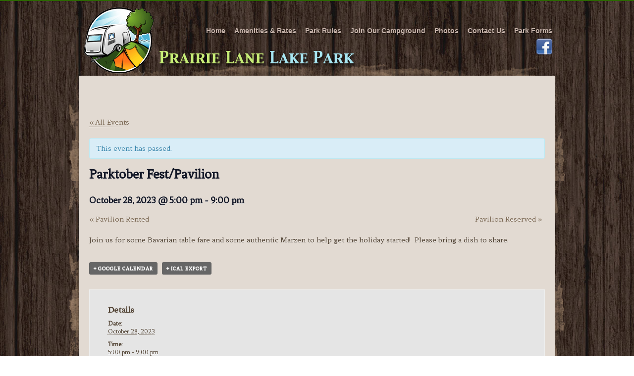

--- FILE ---
content_type: text/html; charset=UTF-8
request_url: https://prairielanelakepark.com/event/parktober-fest-pavilion/
body_size: 8027
content:
<!DOCTYPE html>
<!--[if IE 6]>
<html id="ie6" lang="en-US">
<![endif]-->
<!--[if IE 7]>
<html id="ie7" lang="en-US">
<![endif]-->
<!--[if IE 8]>
<html id="ie8" lang="en-US">
<![endif]-->
<!--[if !(IE 6) | !(IE 7) | !(IE 8)  ]><!-->
<html lang="en-US">
<!--<![endif]-->
<head>
<!-- Meta Tags -->
<meta http-equiv="Content-Type" content="text/html; charset=UTF-8" />
<meta name="viewport" content="width=device-width, initial-scale=1.0, maximum-scale=1.0, user-scalable=no" />
<title>Parktober Fest/Pavilion -</title>

<link rel="pingback" href="http://prairielanelakepark.com/xmlrpc.php" />
<link rel="stylesheet" type="text/css" media="all" href="http://prairielanelakepark.com/wp-content/themes/organicweb/js/jquery-ui-1.8.20.custom.css" />
<link rel="stylesheet" type="text/css" media="all" href="http://prairielanelakepark.com/wp-content/themes/organicweb/colorbox.css" />
<link rel="stylesheet" type="text/css" media="all" href="http://prairielanelakepark.com/wp-content/themes/organicweb/js/flexslider.css" />
<link href='http://fonts.googleapis.com/css?family=Fenix' rel='stylesheet' type='text/css'>
<link rel="stylesheet" type="text/css" media="all" href="http://prairielanelakepark.com/wp-content/themes/organicweb/style.css" />
<link href='http://fonts.googleapis.com/css?family=Condiment|Chicle|Questrial|Marko+One|Dynalight|Berkshire+Swash|Shadows+Into+Light|Boogaloo|Ruge+Boogie|Fredericka+the+Great|Alex+Brush|Mr+Dafoe|Waiting+for+the+Sunrise|Allura|Amatic+SC|Engagement|Aguafina+Script|Qwigley|Mrs+Sheppards|Merienda+One|Cookie|Monoton|Cedarville+Cursive|Loved+by+the+King|Calligraffitti|Pompiere|Give+You+Glory|Miss+Fajardose|Rancho|Lobster|Pinyon+Script|Indie+Flower|Zeyada|Cabin+Sketch|Tienne|Trade+Winds|Bad+Script|Sonsie+One' rel='stylesheet' type='text/css'>
<link rel="shortcut icon" type="image/x-icon" href="http://prairielanelakepark.com/wp-content/uploads/favicon.gif"><link rel="stylesheet" type="text/css" media="all" href="http://prairielanelakepark.com/wp-content/themes/organicweb/styles/wood2.css" />

<!--[if lt IE 9]>
<script src="http://prairielanelakepark.com/wp-content/themes/organicweb/js/html5.js" type="text/javascript"></script>
<![endif]-->
<meta name='robots' content='index, follow, max-video-preview:-1, max-snippet:-1, max-image-preview:large' />

	<!-- This site is optimized with the Yoast SEO plugin v16.0.2 - https://yoast.com/wordpress/plugins/seo/ -->
	<link rel="canonical" href="http://prairielanelakepark.com/event/parktober-fest-pavilion/" />
	<meta property="og:locale" content="en_US" />
	<meta property="og:type" content="article" />
	<meta property="og:title" content="Parktober Fest/Pavilion -" />
	<meta property="og:description" content="Join us for some Bavarian table fare and some authentic Marzen to help get the holiday started!  Please bring a dish to share." />
	<meta property="og:url" content="http://prairielanelakepark.com/event/parktober-fest-pavilion/" />
	<script type="application/ld+json" class="yoast-schema-graph">{"@context":"https://schema.org","@graph":[{"@type":"WebSite","@id":"http://prairielanelakepark.com/#website","url":"http://prairielanelakepark.com/","name":"","description":"","potentialAction":[{"@type":"SearchAction","target":"http://prairielanelakepark.com/?s={search_term_string}","query-input":"required name=search_term_string"}],"inLanguage":"en-US"},{"@type":"WebPage","@id":"http://prairielanelakepark.com/event/parktober-fest-pavilion/#webpage","url":"http://prairielanelakepark.com/event/parktober-fest-pavilion/","name":"Parktober Fest/Pavilion -","isPartOf":{"@id":"http://prairielanelakepark.com/#website"},"datePublished":"2023-03-09T16:03:31+00:00","dateModified":"2023-03-09T16:03:31+00:00","breadcrumb":{"@id":"http://prairielanelakepark.com/event/parktober-fest-pavilion/#breadcrumb"},"inLanguage":"en-US","potentialAction":[{"@type":"ReadAction","target":["http://prairielanelakepark.com/event/parktober-fest-pavilion/"]}]},{"@type":"BreadcrumbList","@id":"http://prairielanelakepark.com/event/parktober-fest-pavilion/#breadcrumb","itemListElement":[{"@type":"ListItem","position":1,"item":{"@type":"WebPage","@id":"http://prairielanelakepark.com/events/","url":"http://prairielanelakepark.com/events/","name":"Events"}},{"@type":"ListItem","position":2,"item":{"@type":"WebPage","@id":"http://prairielanelakepark.com/event/parktober-fest-pavilion/","url":"http://prairielanelakepark.com/event/parktober-fest-pavilion/","name":"Parktober Fest/Pavilion"}}]},{"@type":"Event","name":"Parktober Fest/Pavilion","description":"Join us for some Bavarian table fare and some authentic Marzen to help get the holiday started!\u00a0 Please bring a dish to share.","url":"http://prairielanelakepark.com/event/parktober-fest-pavilion/","startDate":"2023-10-28T17:00:00-04:00","endDate":"2023-10-28T21:00:00-04:00","@id":"http://prairielanelakepark.com/event/parktober-fest-pavilion/#event","mainEntityOfPage":{"@id":"http://prairielanelakepark.com/event/parktober-fest-pavilion/#webpage"}}]}</script>
	<!-- / Yoast SEO plugin. -->


<link rel="alternate" type="application/rss+xml" title=" &raquo; Feed" href="http://prairielanelakepark.com/feed/" />
<link rel="alternate" type="application/rss+xml" title=" &raquo; Comments Feed" href="http://prairielanelakepark.com/comments/feed/" />
<link rel="alternate" type="text/calendar" title=" &raquo; iCal Feed" href="http://prairielanelakepark.com/events/?ical=1" />
<link rel="alternate" type="application/rss+xml" title=" &raquo; Parktober Fest/Pavilion Comments Feed" href="http://prairielanelakepark.com/event/parktober-fest-pavilion/feed/" />
<script type="text/javascript">
window._wpemojiSettings = {"baseUrl":"https:\/\/s.w.org\/images\/core\/emoji\/14.0.0\/72x72\/","ext":".png","svgUrl":"https:\/\/s.w.org\/images\/core\/emoji\/14.0.0\/svg\/","svgExt":".svg","source":{"concatemoji":"http:\/\/prairielanelakepark.com\/wp-includes\/js\/wp-emoji-release.min.js?ver=6.2.8"}};
/*! This file is auto-generated */
!function(e,a,t){var n,r,o,i=a.createElement("canvas"),p=i.getContext&&i.getContext("2d");function s(e,t){p.clearRect(0,0,i.width,i.height),p.fillText(e,0,0);e=i.toDataURL();return p.clearRect(0,0,i.width,i.height),p.fillText(t,0,0),e===i.toDataURL()}function c(e){var t=a.createElement("script");t.src=e,t.defer=t.type="text/javascript",a.getElementsByTagName("head")[0].appendChild(t)}for(o=Array("flag","emoji"),t.supports={everything:!0,everythingExceptFlag:!0},r=0;r<o.length;r++)t.supports[o[r]]=function(e){if(p&&p.fillText)switch(p.textBaseline="top",p.font="600 32px Arial",e){case"flag":return s("\ud83c\udff3\ufe0f\u200d\u26a7\ufe0f","\ud83c\udff3\ufe0f\u200b\u26a7\ufe0f")?!1:!s("\ud83c\uddfa\ud83c\uddf3","\ud83c\uddfa\u200b\ud83c\uddf3")&&!s("\ud83c\udff4\udb40\udc67\udb40\udc62\udb40\udc65\udb40\udc6e\udb40\udc67\udb40\udc7f","\ud83c\udff4\u200b\udb40\udc67\u200b\udb40\udc62\u200b\udb40\udc65\u200b\udb40\udc6e\u200b\udb40\udc67\u200b\udb40\udc7f");case"emoji":return!s("\ud83e\udef1\ud83c\udffb\u200d\ud83e\udef2\ud83c\udfff","\ud83e\udef1\ud83c\udffb\u200b\ud83e\udef2\ud83c\udfff")}return!1}(o[r]),t.supports.everything=t.supports.everything&&t.supports[o[r]],"flag"!==o[r]&&(t.supports.everythingExceptFlag=t.supports.everythingExceptFlag&&t.supports[o[r]]);t.supports.everythingExceptFlag=t.supports.everythingExceptFlag&&!t.supports.flag,t.DOMReady=!1,t.readyCallback=function(){t.DOMReady=!0},t.supports.everything||(n=function(){t.readyCallback()},a.addEventListener?(a.addEventListener("DOMContentLoaded",n,!1),e.addEventListener("load",n,!1)):(e.attachEvent("onload",n),a.attachEvent("onreadystatechange",function(){"complete"===a.readyState&&t.readyCallback()})),(e=t.source||{}).concatemoji?c(e.concatemoji):e.wpemoji&&e.twemoji&&(c(e.twemoji),c(e.wpemoji)))}(window,document,window._wpemojiSettings);
</script>
<style type="text/css">
img.wp-smiley,
img.emoji {
	display: inline !important;
	border: none !important;
	box-shadow: none !important;
	height: 1em !important;
	width: 1em !important;
	margin: 0 0.07em !important;
	vertical-align: -0.1em !important;
	background: none !important;
	padding: 0 !important;
}
</style>
	<link rel='stylesheet' id='tribe-accessibility-css-css' href='http://prairielanelakepark.com/wp-content/plugins/the-events-calendar/common/src/resources/css/accessibility.min.css?ver=4.12.18' type='text/css' media='all' />
<link rel='stylesheet' id='tribe-events-full-calendar-style-css' href='http://prairielanelakepark.com/wp-content/plugins/the-events-calendar/src/resources/css/tribe-events-full.min.css?ver=5.4.0.2' type='text/css' media='all' />
<link rel='stylesheet' id='tribe-events-custom-jquery-styles-css' href='http://prairielanelakepark.com/wp-content/plugins/the-events-calendar/vendor/jquery/smoothness/jquery-ui-1.8.23.custom.css?ver=5.4.0.2' type='text/css' media='all' />
<link rel='stylesheet' id='tribe-events-bootstrap-datepicker-css-css' href='http://prairielanelakepark.com/wp-content/plugins/the-events-calendar/vendor/bootstrap-datepicker/css/bootstrap-datepicker.standalone.min.css?ver=5.4.0.2' type='text/css' media='all' />
<link rel='stylesheet' id='tribe-events-calendar-style-css' href='http://prairielanelakepark.com/wp-content/plugins/the-events-calendar/src/resources/css/tribe-events-full.min.css?ver=5.4.0.2' type='text/css' media='all' />
<link rel='stylesheet' id='tribe-events-calendar-full-mobile-style-css' href='http://prairielanelakepark.com/wp-content/plugins/the-events-calendar/src/resources/css/tribe-events-full-mobile.min.css?ver=5.4.0.2' type='text/css' media='only screen and (max-width: 768px)' />
<link rel='stylesheet' id='tribe-common-skeleton-style-css' href='http://prairielanelakepark.com/wp-content/plugins/the-events-calendar/common/src/resources/css/common-skeleton.min.css?ver=4.12.18' type='text/css' media='all' />
<link rel='stylesheet' id='tribe-tooltip-css' href='http://prairielanelakepark.com/wp-content/plugins/the-events-calendar/common/src/resources/css/tooltip.min.css?ver=4.12.18' type='text/css' media='all' />
<link rel='stylesheet' id='wp-block-library-css' href='http://prairielanelakepark.com/wp-includes/css/dist/block-library/style.min.css?ver=6.2.8' type='text/css' media='all' />
<link rel='stylesheet' id='classic-theme-styles-css' href='http://prairielanelakepark.com/wp-includes/css/classic-themes.min.css?ver=6.2.8' type='text/css' media='all' />
<style id='global-styles-inline-css' type='text/css'>
body{--wp--preset--color--black: #000000;--wp--preset--color--cyan-bluish-gray: #abb8c3;--wp--preset--color--white: #ffffff;--wp--preset--color--pale-pink: #f78da7;--wp--preset--color--vivid-red: #cf2e2e;--wp--preset--color--luminous-vivid-orange: #ff6900;--wp--preset--color--luminous-vivid-amber: #fcb900;--wp--preset--color--light-green-cyan: #7bdcb5;--wp--preset--color--vivid-green-cyan: #00d084;--wp--preset--color--pale-cyan-blue: #8ed1fc;--wp--preset--color--vivid-cyan-blue: #0693e3;--wp--preset--color--vivid-purple: #9b51e0;--wp--preset--gradient--vivid-cyan-blue-to-vivid-purple: linear-gradient(135deg,rgba(6,147,227,1) 0%,rgb(155,81,224) 100%);--wp--preset--gradient--light-green-cyan-to-vivid-green-cyan: linear-gradient(135deg,rgb(122,220,180) 0%,rgb(0,208,130) 100%);--wp--preset--gradient--luminous-vivid-amber-to-luminous-vivid-orange: linear-gradient(135deg,rgba(252,185,0,1) 0%,rgba(255,105,0,1) 100%);--wp--preset--gradient--luminous-vivid-orange-to-vivid-red: linear-gradient(135deg,rgba(255,105,0,1) 0%,rgb(207,46,46) 100%);--wp--preset--gradient--very-light-gray-to-cyan-bluish-gray: linear-gradient(135deg,rgb(238,238,238) 0%,rgb(169,184,195) 100%);--wp--preset--gradient--cool-to-warm-spectrum: linear-gradient(135deg,rgb(74,234,220) 0%,rgb(151,120,209) 20%,rgb(207,42,186) 40%,rgb(238,44,130) 60%,rgb(251,105,98) 80%,rgb(254,248,76) 100%);--wp--preset--gradient--blush-light-purple: linear-gradient(135deg,rgb(255,206,236) 0%,rgb(152,150,240) 100%);--wp--preset--gradient--blush-bordeaux: linear-gradient(135deg,rgb(254,205,165) 0%,rgb(254,45,45) 50%,rgb(107,0,62) 100%);--wp--preset--gradient--luminous-dusk: linear-gradient(135deg,rgb(255,203,112) 0%,rgb(199,81,192) 50%,rgb(65,88,208) 100%);--wp--preset--gradient--pale-ocean: linear-gradient(135deg,rgb(255,245,203) 0%,rgb(182,227,212) 50%,rgb(51,167,181) 100%);--wp--preset--gradient--electric-grass: linear-gradient(135deg,rgb(202,248,128) 0%,rgb(113,206,126) 100%);--wp--preset--gradient--midnight: linear-gradient(135deg,rgb(2,3,129) 0%,rgb(40,116,252) 100%);--wp--preset--duotone--dark-grayscale: url('#wp-duotone-dark-grayscale');--wp--preset--duotone--grayscale: url('#wp-duotone-grayscale');--wp--preset--duotone--purple-yellow: url('#wp-duotone-purple-yellow');--wp--preset--duotone--blue-red: url('#wp-duotone-blue-red');--wp--preset--duotone--midnight: url('#wp-duotone-midnight');--wp--preset--duotone--magenta-yellow: url('#wp-duotone-magenta-yellow');--wp--preset--duotone--purple-green: url('#wp-duotone-purple-green');--wp--preset--duotone--blue-orange: url('#wp-duotone-blue-orange');--wp--preset--font-size--small: 13px;--wp--preset--font-size--medium: 20px;--wp--preset--font-size--large: 36px;--wp--preset--font-size--x-large: 42px;--wp--preset--spacing--20: 0.44rem;--wp--preset--spacing--30: 0.67rem;--wp--preset--spacing--40: 1rem;--wp--preset--spacing--50: 1.5rem;--wp--preset--spacing--60: 2.25rem;--wp--preset--spacing--70: 3.38rem;--wp--preset--spacing--80: 5.06rem;--wp--preset--shadow--natural: 6px 6px 9px rgba(0, 0, 0, 0.2);--wp--preset--shadow--deep: 12px 12px 50px rgba(0, 0, 0, 0.4);--wp--preset--shadow--sharp: 6px 6px 0px rgba(0, 0, 0, 0.2);--wp--preset--shadow--outlined: 6px 6px 0px -3px rgba(255, 255, 255, 1), 6px 6px rgba(0, 0, 0, 1);--wp--preset--shadow--crisp: 6px 6px 0px rgba(0, 0, 0, 1);}:where(.is-layout-flex){gap: 0.5em;}body .is-layout-flow > .alignleft{float: left;margin-inline-start: 0;margin-inline-end: 2em;}body .is-layout-flow > .alignright{float: right;margin-inline-start: 2em;margin-inline-end: 0;}body .is-layout-flow > .aligncenter{margin-left: auto !important;margin-right: auto !important;}body .is-layout-constrained > .alignleft{float: left;margin-inline-start: 0;margin-inline-end: 2em;}body .is-layout-constrained > .alignright{float: right;margin-inline-start: 2em;margin-inline-end: 0;}body .is-layout-constrained > .aligncenter{margin-left: auto !important;margin-right: auto !important;}body .is-layout-constrained > :where(:not(.alignleft):not(.alignright):not(.alignfull)){max-width: var(--wp--style--global--content-size);margin-left: auto !important;margin-right: auto !important;}body .is-layout-constrained > .alignwide{max-width: var(--wp--style--global--wide-size);}body .is-layout-flex{display: flex;}body .is-layout-flex{flex-wrap: wrap;align-items: center;}body .is-layout-flex > *{margin: 0;}:where(.wp-block-columns.is-layout-flex){gap: 2em;}.has-black-color{color: var(--wp--preset--color--black) !important;}.has-cyan-bluish-gray-color{color: var(--wp--preset--color--cyan-bluish-gray) !important;}.has-white-color{color: var(--wp--preset--color--white) !important;}.has-pale-pink-color{color: var(--wp--preset--color--pale-pink) !important;}.has-vivid-red-color{color: var(--wp--preset--color--vivid-red) !important;}.has-luminous-vivid-orange-color{color: var(--wp--preset--color--luminous-vivid-orange) !important;}.has-luminous-vivid-amber-color{color: var(--wp--preset--color--luminous-vivid-amber) !important;}.has-light-green-cyan-color{color: var(--wp--preset--color--light-green-cyan) !important;}.has-vivid-green-cyan-color{color: var(--wp--preset--color--vivid-green-cyan) !important;}.has-pale-cyan-blue-color{color: var(--wp--preset--color--pale-cyan-blue) !important;}.has-vivid-cyan-blue-color{color: var(--wp--preset--color--vivid-cyan-blue) !important;}.has-vivid-purple-color{color: var(--wp--preset--color--vivid-purple) !important;}.has-black-background-color{background-color: var(--wp--preset--color--black) !important;}.has-cyan-bluish-gray-background-color{background-color: var(--wp--preset--color--cyan-bluish-gray) !important;}.has-white-background-color{background-color: var(--wp--preset--color--white) !important;}.has-pale-pink-background-color{background-color: var(--wp--preset--color--pale-pink) !important;}.has-vivid-red-background-color{background-color: var(--wp--preset--color--vivid-red) !important;}.has-luminous-vivid-orange-background-color{background-color: var(--wp--preset--color--luminous-vivid-orange) !important;}.has-luminous-vivid-amber-background-color{background-color: var(--wp--preset--color--luminous-vivid-amber) !important;}.has-light-green-cyan-background-color{background-color: var(--wp--preset--color--light-green-cyan) !important;}.has-vivid-green-cyan-background-color{background-color: var(--wp--preset--color--vivid-green-cyan) !important;}.has-pale-cyan-blue-background-color{background-color: var(--wp--preset--color--pale-cyan-blue) !important;}.has-vivid-cyan-blue-background-color{background-color: var(--wp--preset--color--vivid-cyan-blue) !important;}.has-vivid-purple-background-color{background-color: var(--wp--preset--color--vivid-purple) !important;}.has-black-border-color{border-color: var(--wp--preset--color--black) !important;}.has-cyan-bluish-gray-border-color{border-color: var(--wp--preset--color--cyan-bluish-gray) !important;}.has-white-border-color{border-color: var(--wp--preset--color--white) !important;}.has-pale-pink-border-color{border-color: var(--wp--preset--color--pale-pink) !important;}.has-vivid-red-border-color{border-color: var(--wp--preset--color--vivid-red) !important;}.has-luminous-vivid-orange-border-color{border-color: var(--wp--preset--color--luminous-vivid-orange) !important;}.has-luminous-vivid-amber-border-color{border-color: var(--wp--preset--color--luminous-vivid-amber) !important;}.has-light-green-cyan-border-color{border-color: var(--wp--preset--color--light-green-cyan) !important;}.has-vivid-green-cyan-border-color{border-color: var(--wp--preset--color--vivid-green-cyan) !important;}.has-pale-cyan-blue-border-color{border-color: var(--wp--preset--color--pale-cyan-blue) !important;}.has-vivid-cyan-blue-border-color{border-color: var(--wp--preset--color--vivid-cyan-blue) !important;}.has-vivid-purple-border-color{border-color: var(--wp--preset--color--vivid-purple) !important;}.has-vivid-cyan-blue-to-vivid-purple-gradient-background{background: var(--wp--preset--gradient--vivid-cyan-blue-to-vivid-purple) !important;}.has-light-green-cyan-to-vivid-green-cyan-gradient-background{background: var(--wp--preset--gradient--light-green-cyan-to-vivid-green-cyan) !important;}.has-luminous-vivid-amber-to-luminous-vivid-orange-gradient-background{background: var(--wp--preset--gradient--luminous-vivid-amber-to-luminous-vivid-orange) !important;}.has-luminous-vivid-orange-to-vivid-red-gradient-background{background: var(--wp--preset--gradient--luminous-vivid-orange-to-vivid-red) !important;}.has-very-light-gray-to-cyan-bluish-gray-gradient-background{background: var(--wp--preset--gradient--very-light-gray-to-cyan-bluish-gray) !important;}.has-cool-to-warm-spectrum-gradient-background{background: var(--wp--preset--gradient--cool-to-warm-spectrum) !important;}.has-blush-light-purple-gradient-background{background: var(--wp--preset--gradient--blush-light-purple) !important;}.has-blush-bordeaux-gradient-background{background: var(--wp--preset--gradient--blush-bordeaux) !important;}.has-luminous-dusk-gradient-background{background: var(--wp--preset--gradient--luminous-dusk) !important;}.has-pale-ocean-gradient-background{background: var(--wp--preset--gradient--pale-ocean) !important;}.has-electric-grass-gradient-background{background: var(--wp--preset--gradient--electric-grass) !important;}.has-midnight-gradient-background{background: var(--wp--preset--gradient--midnight) !important;}.has-small-font-size{font-size: var(--wp--preset--font-size--small) !important;}.has-medium-font-size{font-size: var(--wp--preset--font-size--medium) !important;}.has-large-font-size{font-size: var(--wp--preset--font-size--large) !important;}.has-x-large-font-size{font-size: var(--wp--preset--font-size--x-large) !important;}
.wp-block-navigation a:where(:not(.wp-element-button)){color: inherit;}
:where(.wp-block-columns.is-layout-flex){gap: 2em;}
.wp-block-pullquote{font-size: 1.5em;line-height: 1.6;}
</style>
<link rel='stylesheet' id='cryptx-styles-css' href='http://prairielanelakepark.com/wp-content/plugins/cryptx/css/cryptx.css?ver=6.2.8' type='text/css' media='all' />
<script type='text/javascript' src='http://prairielanelakepark.com/wp-includes/js/jquery/jquery.min.js?ver=3.6.4' id='jquery-core-js'></script>
<script type='text/javascript' src='http://prairielanelakepark.com/wp-includes/js/jquery/jquery-migrate.min.js?ver=3.4.0' id='jquery-migrate-js'></script>
<script type='text/javascript' src='http://prairielanelakepark.com/wp-content/themes/organicweb/js/jquery-ui-1.9.2.custom.min.js?ver=6.2.8' id='jquery-ui-custom-js'></script>
<script type='text/javascript' src='http://prairielanelakepark.com/wp-content/themes/organicweb/js/tinynav.js?ver=6.2.8' id='tinynav-js'></script>
<script type='text/javascript' src='http://prairielanelakepark.com/wp-content/themes/organicweb/tinymce/js/jquery.appendo.js?ver=6.2.8' id='appendo-js'></script>
<script type='text/javascript' src='http://prairielanelakepark.com/wp-content/themes/organicweb/js/jquery.colorbox-min.js?ver=6.2.8' id='colorbox-js'></script>
<script type='text/javascript' src='http://prairielanelakepark.com/wp-content/themes/organicweb/js/jquery.flexslider.js?ver=6.2.8' id='slides-js'></script>
<script type='text/javascript' src='http://prairielanelakepark.com/wp-content/themes/organicweb/js/twitter.js?ver=6.2.8' id='wdgt-twitter-js'></script>
<script type='text/javascript' src='http://prairielanelakepark.com/wp-content/themes/organicweb/js/frontend_inline.js?ver=6.2.8' id='fe-inline-js'></script>
<script type='text/javascript' src='http://prairielanelakepark.com/wp-content/plugins/the-events-calendar/vendor/php-date-formatter/js/php-date-formatter.min.js?ver=5.4.0.2' id='tribe-events-php-date-formatter-js'></script>
<script type='text/javascript' src='http://prairielanelakepark.com/wp-content/plugins/the-events-calendar/common/vendor/momentjs/moment.min.js?ver=4.12.18' id='tribe-moment-js'></script>
<script type='text/javascript' id='tribe-events-dynamic-js-extra'>
/* <![CDATA[ */
var tribe_dynamic_help_text = {"date_with_year":"Y-m-d","date_no_year":"Y-m-d","datepicker_format":"n\/j\/Y","datepicker_format_index":"1","days":["Sunday","Monday","Tuesday","Wednesday","Thursday","Friday","Saturday"],"daysShort":["Sun","Mon","Tue","Wed","Thu","Fri","Sat"],"months":["January","February","March","April","May","June","July","August","September","October","November","December"],"monthsShort":["Jan","Feb","Mar","Apr","May","Jun","Jul","Aug","Sep","Oct","Nov","Dec"],"msgs":"[\"This event is from %%starttime%% to %%endtime%% on %%startdatewithyear%%.\",\"This event is at %%starttime%% on %%startdatewithyear%%.\",\"This event is all day on %%startdatewithyear%%.\",\"This event starts at %%starttime%% on %%startdatenoyear%% and ends at %%endtime%% on %%enddatewithyear%%\",\"This event starts at %%starttime%% on %%startdatenoyear%% and ends on %%enddatewithyear%%\",\"This event is all day starting on %%startdatenoyear%% and ending on %%enddatewithyear%%.\"]"};
/* ]]> */
</script>
<script type='text/javascript' src='http://prairielanelakepark.com/wp-content/plugins/the-events-calendar/src/resources/js/events-dynamic.min.js?ver=5.4.0.2' id='tribe-events-dynamic-js'></script>
<script type='text/javascript' src='http://prairielanelakepark.com/wp-content/plugins/the-events-calendar/vendor/bootstrap-datepicker/js/bootstrap-datepicker.min.js?ver=5.4.0.2' id='tribe-events-bootstrap-datepicker-js'></script>
<script type='text/javascript' src='http://prairielanelakepark.com/wp-content/plugins/the-events-calendar/vendor/jquery-resize/jquery.ba-resize.min.js?ver=5.4.0.2' id='tribe-events-jquery-resize-js'></script>
<script type='text/javascript' src='http://prairielanelakepark.com/wp-content/plugins/the-events-calendar/vendor/jquery-placeholder/jquery.placeholder.min.js?ver=5.4.0.2' id='jquery-placeholder-js'></script>
<script type='text/javascript' id='tribe-events-calendar-script-js-extra'>
/* <![CDATA[ */
var tribe_js_config = {"permalink_settings":"\/%postname%\/","events_post_type":"tribe_events","events_base":"http:\/\/prairielanelakepark.com\/events\/","update_urls":{"shortcode":{"list":true,"month":true,"day":true}},"debug":""};
/* ]]> */
</script>
<script type='text/javascript' src='http://prairielanelakepark.com/wp-content/plugins/the-events-calendar/src/resources/js/tribe-events.min.js?ver=5.4.0.2' id='tribe-events-calendar-script-js'></script>
<script type='text/javascript' src='http://prairielanelakepark.com/wp-content/plugins/the-events-calendar/src/resources/js/tribe-events-bar.min.js?ver=5.4.0.2' id='tribe-events-bar-js'></script>
<script type='text/javascript' src='http://prairielanelakepark.com/wp-content/plugins/cryptx/js/cryptx.min.js?ver=6.2.8' id='cryptx-js-js'></script>
<link rel="https://api.w.org/" href="http://prairielanelakepark.com/wp-json/" /><link rel="EditURI" type="application/rsd+xml" title="RSD" href="http://prairielanelakepark.com/xmlrpc.php?rsd" />
<link rel="wlwmanifest" type="application/wlwmanifest+xml" href="http://prairielanelakepark.com/wp-includes/wlwmanifest.xml" />
<meta name="generator" content="WordPress 6.2.8" />
<link rel='shortlink' href='http://prairielanelakepark.com/?p=595' />
<link rel="alternate" type="application/json+oembed" href="http://prairielanelakepark.com/wp-json/oembed/1.0/embed?url=http%3A%2F%2Fprairielanelakepark.com%2Fevent%2Fparktober-fest-pavilion%2F" />
<link rel="alternate" type="text/xml+oembed" href="http://prairielanelakepark.com/wp-json/oembed/1.0/embed?url=http%3A%2F%2Fprairielanelakepark.com%2Fevent%2Fparktober-fest-pavilion%2F&#038;format=xml" />
<meta name="tec-api-version" content="v1"><meta name="tec-api-origin" content="http://prairielanelakepark.com"><link rel="https://theeventscalendar.com/" href="http://prairielanelakepark.com/wp-json/tribe/events/v1/events/595" /><style>
	
				input:focus,
				textarea:focus {
					border: 1px solid #2C6700 !important;
				}
				.flickr_badge_image a:hover img {
					border: 3px solid #2C6700 !important;
				}
				body {
					border-top: 2px solid #2C6700 !important;
				}
				a:hover,
				h3.ci-pageheader,
				.widget-title,
				.ci-subnavi li a:hover,
				.ci-subnavi li.current_page_item a,
				.current-menu-item a,
				.current-menu-ancestor a,
				li.ui-state-active a,
				.ci-navigation a:hover,
				.ci-primary-navigation-container .current-menu-item .sub-menu a:hover,
				.ui-state-default a:hover,
				.widget_nav_menu li a:hover,
				.widget_nav_menu li.current_page_item a {
					color: #2C6700 !important;
				}
				#commentform p.form-submit input,
				.ci-sumbitbutton,
				.widget_ci_donation_widget a.ci-donation-btn {
					background: #2C6700 !important;
				}
		</style>

<script type="text/javascript">

  var _gaq = _gaq || [];
  _gaq.push(['_setAccount', 'UA-38316264-1']);
  _gaq.push(['_setDomainName', 'prairielanelakepark.com']);
  _gaq.push(['_setAllowLinker', true]);
  _gaq.push(['_trackPageview']);

  (function() {
    var ga = document.createElement('script'); ga.type = 'text/javascript'; ga.async = true;
    ga.src = ('https:' == document.location.protocol ? 'https://ssl' : 'http://www') + '.google-analytics.com/ga.js';
    var s = document.getElementsByTagName('script')[0]; s.parentNode.insertBefore(ga, s);
  })();

</script>

</head>

<body class="tribe_events-template-default single single-tribe_events postid-595 tribe-no-js tribe-filter-live chrome events-single tribe-events-style-full tribe-theme-organicweb tribe-events-page-template">

	<span id="ci-generalfont" class="ci-generalfont-shadows-into-light">
	
	<!-- Facebook integration - START -->
	<div id="fb-root"></div>
	<script>(function(d, s, id) {
	  var js, fjs = d.getElementsByTagName(s)[0];
	  if (d.getElementById(id)) return;
	  js = d.createElement(s); js.id = id;
	  js.src = "//connect.facebook.net/en_US/all.js#xfbml=1";
	  fjs.parentNode.insertBefore(js, fjs);
	}(document, 'script', 'facebook-jssdk'));</script>
	<!-- Facebook integration - END -->

	<!-- Slidebox -->
		<div class="ci-content-environment">
		<div id="page" class="hfeed">
			<div class="ci-header" id="branding" role="banner">
				<span class="ci-hgroup">
					<a href="http://prairielanelakepark.com/" class="ci-sitelogo" rel="home"><img src="http://prairielanelakepark.com/wp-content/uploads/logo2.png" alt=""/></a>				</span>
<div class="facebook"><a href="http://www.facebook.com/prairielanelakepark" target="_blank"><img src="http://prairielanelakepark.com/wp-content/uploads/facebook.png" alt="Facebook" width="32" height="32" title="Visit Our Facebook Page"></a></div>

		    				<div class="skip-link"><a class="assistive-text" href="#content" title="Skip to primary content">Skip to primary content</a></div>
				<div id="access" class="ci-primary-navigation-container" role="navigation">
											<div class="menu-main-menu-container"><ul id="menu-main-menu" class="ci-navigation"><li id="menu-item-18" class="menu-item menu-item-type-custom menu-item-object-custom menu-item-home menu-item-18"><a href="http://prairielanelakepark.com/">Home</a></li>
<li id="menu-item-25" class="menu-item menu-item-type-post_type menu-item-object-page menu-item-25"><a href="http://prairielanelakepark.com/amenities-rates/">Amenities &#038; Rates</a></li>
<li id="menu-item-26" class="menu-item menu-item-type-post_type menu-item-object-page menu-item-26"><a href="http://prairielanelakepark.com/park-rules/">Park Rules</a></li>
<li id="menu-item-29" class="menu-item menu-item-type-post_type menu-item-object-page menu-item-29"><a href="http://prairielanelakepark.com/join-our-campground/">Join Our Campground</a></li>
<li id="menu-item-33" class="menu-item menu-item-type-post_type menu-item-object-page menu-item-33"><a href="http://prairielanelakepark.com/photos/">Photos</a></li>
<li id="menu-item-34" class="menu-item menu-item-type-post_type menu-item-object-page menu-item-34"><a href="http://prairielanelakepark.com/contact-us/">Contact Us</a></li>
<li id="menu-item-317" class="menu-item menu-item-type-post_type menu-item-object-page menu-item-317"><a href="http://prairielanelakepark.com/park-forms/">Park Forms</a></li>
</ul></div>				</div>

				<div class="ci-clear"></div>
			</div>

			<div id="main">
				<div class="ci-content-head"></div>
				<div class="ci-content-body"><main id="tribe-events-pg-template" class="tribe-events-pg-template">
	<div id="tribe-events" class="tribe-no-js" data-live_ajax="1" data-datepicker_format="1" data-category="" data-featured=""><div class="tribe-events-before-html"></div><span class="tribe-events-ajax-loading"><img class="tribe-events-spinner-medium" src="http://prairielanelakepark.com/wp-content/plugins/the-events-calendar/src/resources/images/tribe-loading.gif" alt="Loading Events" /></span>	
<div id="tribe-events-content" class="tribe-events-single">

	<p class="tribe-events-back">
		<a href="http://prairielanelakepark.com/events/"> &laquo; All Events</a>
	</p>

	<!-- Notices -->
	<div class="tribe-events-notices"><ul><li>This event has passed.</li></ul></div>
	<h1 class="tribe-events-single-event-title">Parktober Fest/Pavilion</h1>
	<div class="tribe-events-schedule tribe-clearfix">
		<h2><span class="tribe-event-date-start">October 28, 2023 @ 5:00 pm</span> - <span class="tribe-event-time">9:00 pm</span></h2>			</div>

	<!-- Event header -->
	<div id="tribe-events-header"  data-title="Parktober Fest/Pavilion" data-viewtitle="Parktober Fest/Pavilion">
		<!-- Navigation -->
		<nav class="tribe-events-nav-pagination" aria-label="Event Navigation">
			<ul class="tribe-events-sub-nav">
				<li class="tribe-events-nav-previous"><a href="http://prairielanelakepark.com/event/pavilion-rented-17/"><span>&laquo;</span> Pavilion Rented</a></li>
				<li class="tribe-events-nav-next"><a href="http://prairielanelakepark.com/event/pavilion-reserved-38/">Pavilion Reserved <span>&raquo;</span></a></li>
			</ul>
			<!-- .tribe-events-sub-nav -->
		</nav>
	</div>
	<!-- #tribe-events-header -->

			<div id="post-595" class="post-595 tribe_events type-tribe_events status-publish hentry">
			<!-- Event featured image, but exclude link -->
			
			<!-- Event content -->
						<div class="tribe-events-single-event-description tribe-events-content">
				<p>Join us for some Bavarian table fare and some authentic Marzen to help get the holiday started!  Please bring a dish to share.</p>
			</div>
			<!-- .tribe-events-single-event-description -->
			<div class="tribe-events-cal-links"><a class="tribe-events-gcal tribe-events-button" href="https://www.google.com/calendar/event?action=TEMPLATE&#038;text=Parktober+Fest%2FPavilion&#038;dates=20231028T170000/20231028T210000&#038;details=Join+us+for+some+Bavarian+table+fare+and+some+authentic+Marzen+to+help+get+the+holiday+started%21%C2%A0+Please+bring+a+dish+to+share.+%0A&#038;location&#038;trp=false&#038;sprop=website:http://prairielanelakepark.com&#038;ctz=America%2FNew_York" title="Add to Google Calendar">+ Google Calendar</a><a class="tribe-events-ical tribe-events-button" href="http://prairielanelakepark.com/event/parktober-fest-pavilion/?ical=1" title="Download .ics file" >+ iCal Export</a></div><!-- .tribe-events-cal-links -->
			<!-- Event meta -->
						
	<div class="tribe-events-single-section tribe-events-event-meta primary tribe-clearfix">


<div class="tribe-events-meta-group tribe-events-meta-group-details">
	<h2 class="tribe-events-single-section-title"> Details </h2>
	<dl>

		
			<dt class="tribe-events-start-date-label"> Date: </dt>
			<dd>
				<abbr class="tribe-events-abbr tribe-events-start-date published dtstart" title="2023-10-28"> October 28, 2023 </abbr>
			</dd>

			<dt class="tribe-events-start-time-label"> Time: </dt>
			<dd>
				<div class="tribe-events-abbr tribe-events-start-time published dtstart" title="2023-10-28">
					5:00 pm - 9:00 pm									</div>
			</dd>

		
		
		
		
		
			</dl>
</div>

	</div>


					</div> <!-- #post-x -->
			
	<!-- Event footer -->
	<div id="tribe-events-footer">
		<!-- Navigation -->
		<nav class="tribe-events-nav-pagination" aria-label="Event Navigation">
			<ul class="tribe-events-sub-nav">
				<li class="tribe-events-nav-previous"><a href="http://prairielanelakepark.com/event/pavilion-rented-17/"><span>&laquo;</span> Pavilion Rented</a></li>
				<li class="tribe-events-nav-next"><a href="http://prairielanelakepark.com/event/pavilion-reserved-38/">Pavilion Reserved <span>&raquo;</span></a></li>
			</ul>
			<!-- .tribe-events-sub-nav -->
		</nav>
	</div>
	<!-- #tribe-events-footer -->

</div><!-- #tribe-events-content -->	<div class="tribe-events-after-html"></div></div><!-- #tribe-events -->
<!--
This calendar is powered by The Events Calendar.
http://evnt.is/18wn
-->
</main> <!-- #tribe-events-pg-template -->



				<div class="ci-clear"></div>
			</div>
		</div>

	<div class="ci-content-foot"></div>
</div>
</div>
	</div>


		<script>
		( function ( body ) {
			'use strict';
			body.className = body.className.replace( /\btribe-no-js\b/, 'tribe-js' );
		} )( document.body );
		</script>
		<script> /* <![CDATA[ */var tribe_l10n_datatables = {"aria":{"sort_ascending":": activate to sort column ascending","sort_descending":": activate to sort column descending"},"length_menu":"Show _MENU_ entries","empty_table":"No data available in table","info":"Showing _START_ to _END_ of _TOTAL_ entries","info_empty":"Showing 0 to 0 of 0 entries","info_filtered":"(filtered from _MAX_ total entries)","zero_records":"No matching records found","search":"Search:","all_selected_text":"All items on this page were selected. ","select_all_link":"Select all pages","clear_selection":"Clear Selection.","pagination":{"all":"All","next":"Next","previous":"Previous"},"select":{"rows":{"0":"","_":": Selected %d rows","1":": Selected 1 row"}},"datepicker":{"dayNames":["Sunday","Monday","Tuesday","Wednesday","Thursday","Friday","Saturday"],"dayNamesShort":["Sun","Mon","Tue","Wed","Thu","Fri","Sat"],"dayNamesMin":["S","M","T","W","T","F","S"],"monthNames":["January","February","March","April","May","June","July","August","September","October","November","December"],"monthNamesShort":["January","February","March","April","May","June","July","August","September","October","November","December"],"monthNamesMin":["Jan","Feb","Mar","Apr","May","Jun","Jul","Aug","Sep","Oct","Nov","Dec"],"nextText":"Next","prevText":"Prev","currentText":"Today","closeText":"Done","today":"Today","clear":"Clear"}};/* ]]> */ </script><script type='text/javascript' src='http://prairielanelakepark.com/wp-includes/js/comment-reply.min.js?ver=6.2.8' id='comment-reply-js'></script>
</span>
</body>
</html>

--- FILE ---
content_type: text/css
request_url: https://prairielanelakepark.com/wp-content/themes/organicweb/style.css
body_size: 7521
content:
/*
Theme Name: OrganicWeb
Theme URI: http://www.colibri-interactive.com/themes/organicweb
Author: Colibri Interactive
Author URI: http://www.colibri-interactive.com/
Description: A Wordpress Theme
Version: 2.4
License: Depending on the ThemeForest licence you purchased
License URI: license.txt
Tags: one-column, two-columns, left-sidebar, right-sidebar, fixed-width, custom-background, custom-colors, custom-header, custom-menu, editor-style, featured-image-header, featured-images, full-width-template, post-formats, theme-options, translation-ready
*/

/* RESET - START */
* {
	margin: 0;
	padding: 0;
}
html {
	-webkit-text-size-adjust: none;
}
html,
body {
	height: 100%;
	width: 100%;
}
img {
	border: 0;
}
fieldset {
	margin: 0;
	padding: 0;
	position: relative;
	text-align: left;
	zoom: 1;
	border: 0;
}
/* RESET - END */

/* DEFAULT - START */
.ci-clear {
	clear: both;
}
.ci-hide,
.assistive-text,
.skip-link {
	display: none;
}
.ci-last {
	margin: 0 !important;
}
body {
	font: normal 1em/1.5em 'Fenix', serif;
	color: #524435;
	text-align: center;
	background-color: #e9e5e2;
	text-shadow: 0px 1px 0px rgba(255,255,255,0.6);
}
a {
	color: #7d6a55;
	text-decoration: none;
	border-bottom: 1px dotted #645340;
}

a:hover {
	color: #6d7f38;
	border-bottom: 1px dotted #536E03;
}
a.ci-colorbox {
	border: 0;
}
hr {
	width: 100%;
	height: 1px;
	display: block;
	zoom: 1;
	margin: 20px 0;
	overflow: hidden;
	font-size: 1px;
	background: url(images/system/separator_1.gif) 0 0 repeat-x;
	border: 0;
}
h1 {
	font-size: 26px;
	padding: 10px 0 0;
}
h2 {
	font-size: 23px;
	padding: 8px 0 0;
}
h3 {
	font-size: 19px;
	padding: 8px 0 15px;
}
.wp-caption {}
.wp-caption-text {}
.sticky {}
.gallery-caption {}
.bypostauthor {}

.post h3.ci-postheadline {
	padding: 21px 0 8px 0;
}
.singlepost  h3.ci-postheadline {
	padding: 0 15px 8px 0;
}
p {
	display: block;
}
input:focus,
textarea:focus {
	-webkit-box-shadow: inset 0 0 0 0 rgba(0, 0, 0, 0) !important;
		box-shadow: inset 0 0 0 0 rgba(0, 0, 0, 0) !important;
}
#ci-generalfont {
	height: 100%;
	display: block;
}
.ci-generalfont-condiment .ci-cufon, .ci-generalfont-condiment #footer-widgets h3.widget-title {font-family: 'Condiment', cursive;}
.ci-generalfont-chicle .ci-cufon, .ci-generalfont-chicle #footer-widgets h3.widget-title {font-family: 'Chicle', cursive;}
.ci-generalfont-questrial .ci-cufon, .ci-generalfont-questrial #footer-widgets h3.widget-title {font-family: 'Questrial', sans-serif;}
.ci-generalfont-marko-one .ci-cufon, .ci-generalfont-marko-one #footer-widgets h3.widget-title {font-family: 'Marko One', serif;}
.ci-generalfont-dynalight .ci-cufon, .ci-generalfont-dynalight #footer-widgets h3.widget-title {font-family: 'Dynalight', cursive;}
.ci-generalfont-berkshire-swash .ci-cufon, .ci-generalfont-berkshire-swash #footer-widgets h3.widget-title {font-family: 'Berkshire Swash', cursive;}
.ci-generalfont-shadows-into-light .ci-cufon, .ci-generalfont-shadows-into-light #footer-widgets h3.widget-title {font-family: 'Shadows Into Light', cursive;}
.ci-generalfont-boogaloo .ci-cufon, .ci-generalfont-boogaloo #footer-widgets h3.widget-title {font-family: 'Boogaloo', cursive;}
.ci-generalfont-ruge-boogie .ci-cufon, .ci-generalfont-ruge-boogie #footer-widgets h3.widget-title {font-family: 'Ruge Boogie', cursive;}
.ci-generalfont-fredericka-the-great .ci-cufon, .ci-generalfont-fredericka-the-great #footer-widgets h3.widget-title {font-family: 'Fredericka the Great', cursive;}
.ci-generalfont-alex-brush .ci-cufon, .ci-generalfont-alex-brush #footer-widgets h3.widget-title {font-family: 'Alex Brush', cursive;}
.ci-generalfont-mr-dafoe .ci-cufon, .ci-generalfont-mr-dafoe #footer-widgets h3.widget-title {font-family: 'Mr Dafoe', cursive;}
.ci-generalfont-waiting-for-the-sunrise .ci-cufon, .ci-generalfont-waiting-for-the-sunrise #footer-widgets h3.widget-title {font-family: 'Waiting for the Sunrise', cursive;}
.ci-generalfont-allura .ci-cufon, .ci-generalfont-allura #footer-widgets h3.widget-title {font-family: 'Allura', cursive;}
.ci-generalfont-amatic-sc .ci-cufon, .ci-generalfont-amatic-sc #footer-widgets h3.widget-title {font-family: 'Amatic SC', cursive;}
.ci-generalfont-engagement .ci-cufon, .ci-generalfont-engagement #footer-widgets h3.widget-title {font-family: 'Engagement', cursive;}
.ci-generalfont-aguafina-script .ci-cufon, .ci-generalfont-aguafina-script #footer-widgets h3.widget-title {font-family: 'Aguafina Script', cursive;}
.ci-generalfont-qwigley .ci-cufon, .ci-generalfont-qwigley #footer-widgets h3.widget-title {font-family: 'Qwigley', cursive;}
.ci-generalfont-mrs-sheppards .ci-cufon, .ci-generalfont-mrs-sheppards #footer-widgets h3.widget-title {font-family: 'Mrs Sheppards', cursive;}
.ci-generalfont-merienda-one .ci-cufon, .ci-generalfont-merienda-one #footer-widgets h3.widget-title {font-family: 'Merienda One', cursive;}
.ci-generalfont-cookie .ci-cufon, .ci-generalfont-cookie #footer-widgets h3.widget-title {font-family: 'Cookie', cursive;}
.ci-generalfont-monoton .ci-cufon, .ci-generalfont-monoton #footer-widgets h3.widget-title {font-family: 'Monoton', cursive;}
.ci-generalfont-cedarville-cursive .ci-cufon, .ci-generalfont-cedarville-cursive #footer-widgets h3.widget-title {font-family: 'Cedarville Cursive', cursive;}
.ci-generalfont-loved-by-the-king .ci-cufon, .ci-generalfont-loved-by-the-king #footer-widgets h3.widget-title {font-family: 'Loved by the King', cursive;}
.ci-generalfont-calligraffitti .ci-cufon, .ci-generalfont-calligraffitti #footer-widgets h3.widget-title {font-family: 'Calligraffitti', cursive;}
.ci-generalfont-pompiere .ci-cufon, .ci-generalfont-pompiere #footer-widgets h3.widget-title {font-family: 'Pompiere', cursive;}
.ci-generalfont-give-You-glory .ci-cufon, .ci-generalfont-give-You-glory #footer-widgets h3.widget-title {font-family: 'Give You Glory', cursive;}
.ci-generalfont-miss-fajardose .ci-cufon, .ci-generalfont-miss-fajardose #footer-widgets h3.widget-title {font-family: 'Miss Fajardose', cursive;}
.ci-generalfont-rancho .ci-cufon, .ci-generalfont-rancho #footer-widgets h3.widget-title {font-family: 'Rancho', cursive;}
.ci-generalfont-lobster .ci-cufon, .ci-generalfont-lobster #footer-widgets h3.widget-title {font-family: 'Lobster', cursive;}
.ci-generalfont-pinyon-script .ci-cufon, .ci-generalfont-pinyon-script #footer-widgets h3.widget-title {font-family: 'Pinyon Script', cursive;}
.ci-generalfont-indie-flower .ci-cufon, .ci-generalfont-indie-flower #footer-widgets h3.widget-title {font-family: 'Indie Flower', cursive;}
.ci-generalfont-zeyada .ci-cufon, .ci-generalfont-zeyada #footer-widgets h3.widget-title {font-family: 'Zeyada', cursive;}
.ci-generalfont-cabin-sketch .ci-cufon, .ci-generalfont-cabin-sketch #footer-widgets h3.widget-title {font-family: 'Cabin Sketch', cursive;}
.ci-generalfont-tienne .ci-cufon, .ci-generalfont-tienne #footer-widgets h3.widget-title {font-family: 'Tienne', serif;}
.ci-generalfont-trade-winds .ci-cufon, .ci-generalfont-trade-winds #footer-widgets h3.widget-title {font-family: 'Trade Winds', cursive;}
.ci-generalfont-bad-script .ci-cufon, .ci-generalfont-bad-script #footer-widgets h3.widget-title {font-family: 'Bad Script', cursive;}
.ci-generalfont-sonsie-one .ci-cufon, .ci-generalfont-sonsie-one #footer-widgets h3.widget-title {font-family: 'Sonsie One', cursive;}

#page,
.ci-footer-content-container {
	width: 1000px;
	margin: 0 auto;
	padding-top: 66px;
	text-align: left;
}
.ci-footer-content-container {
	padding-top: 20px;
}
#page {
	background: url(images/system/page-foot_bg.png) 0 bottom no-repeat;
}
.ci-footer-content-container {
	width: 960px;
}
#main {
	margin: 20px 0 0;
	padding: 15px 0 0;
	background: url(images/system/page2_bg.png) 0 0 repeat-y;
}


.ci-content-positioner {
	padding: 30px 0 60px 40px;
}
.ci-header {
	width: 955px;
	height: 40px;
	margin: 0 20px;
	position: relative;
}
.ci-header .facebook {
	position: absolute;
	top: 10px;
	right: 0px;
}
.ci-hgroup {
	position: absolute;
	left: 5px;
	top: -53px;
}
.ci-sitelogo {
	border: 0 !important;
}
.ci-primary-navigation-container {
	position: absolute;
	bottom: 34px;
	right: 0;
	text-align: right;
}
.ci-primary-navigation-container li {
	margin-left: 14px;
	display: inline;
	list-style-type: none;
}
.ci-primary-navigation-container .sub-menu {
	display: none;
}
.ci-navigation a {
	padding: 0;
	font-size: 14px;
	font-weight: bold;
	color: #604f3d;
	text-decoration: none;
	border: 0;
	text-shadow: 0px 1px 0px rgba(255,255,255,0.6);
	font-family: Arial, Helvetica, sans-serif;
}
.ci-navigation a:hover,
.ci-primary-navigation-container .current-menu-item .sub-menu a:hover {
	color: #536e03;
}
li.current-menu-item {
	position: relative;
}
.current-menu-item a,
.current-menu-ancestor a {
	padding: 10px 12px;
	color: #536e03;
	border: 1px solid #ccbdaf;
	border-right: 1px solid #ebe6e1;
	border-bottom: 1px solid #ebe6e1;
	border-radius: 5px;
		-webkit-border-radius: 5px;
		-moz-border-radius: 5px;
 	background: #e2d4c6;
}




/* DEFAULT - END */


.ci-contant-head,
.ci-contant-body,
.ci-contant-foot {
	width: 1000px;
}
.ci-content-head {
	height: 10px;
	background: url(images/system/content-head_bg.png) 0 0 no-repeat;
}
.ci-content-body {
	background: url(images/system/content-body_bg.png) 0 0 repeat-y;
}
.ci-content-foot {
	width: 1000px;
	padding: 20px 0;
	margin: 0 auto;
	background: url(images/system/content-foot_bg.png) 0 0 no-repeat;
}
.ci-content-sidebar-left,
.ci-content-sidebar-right,
.ci-content-fullwidth {
		margin: 0 20px;
}
.ci-content-sidebar-left {
	background: url(images/system/sidebar_bg.png) left 0 repeat-y;
}
.ci-content-sidebar-right {
	background: repeat-y right 0;
}
.ci-content-positioner {
	width: 595px;
	padding: 30px;
}
.page-template-template_contact-php .ci-content-positioner {
	width: 1000px;
	padding: 30px;
}
.ci-content-sidebar-right .ci-content-positioner,
.ci-content-fullwidth .ci-content-positioner {
	float: left;
}
.ci-content-sidebar-left .ci-content-positioner {
	float: right;
}
.ci-content-fullwidth .ci-content-positioner  {
	width: 900px;
}
.ci-sidebar .ci-content-positioner {
	width: 246px;
	border-bottom: 1px dashed #7d6a55;
}
.ci-sidebar {
	width: 305px;
	float: right;
	padding-bottom: 30px;
}


h3.ci-pageheader,
h4.ci-pageheader {
	font-size: 36px;
	font-weight: bold;
	color: #536e03;
}
h4.ci-pageheader {
	font-size: 23px;
}
.ci-headline {
	font-weight: bold;
	color: #536e03;
}
.widget-title {
	font-size: 20px;
	font-weight: bold;
	color: #536E03;
	padding-bottom: 15px;
}
/* SUBNAVI - START */

.ci-subnavi li,
.widget_nav_menu li {
	list-style-type: none;
}
.ci-subnavi li a,
.widget_nav_menu li a,
.widget_nav_menu li.current_page_item .sub-menu a {
	color: #604f3d !important;
	font-weight: bold;
	font-size: 12px;
	text-decoration: none;
	text-shadow: 0px 1px 0px rgba(255,255,255,0.6);
	border: 0;
}
.ci-subnavi li a:hover,
.ci-subnavi li.current_page_item a,
.widget_nav_menu li a:hover,
.widget_nav_menu li.current_page_item a {
	padding: 0;
	color: #536e03 !important;
	border: 0;
	background: transparent none;
}
.widget_nav_menu .current-menu-item a,
.widget_nav_menu .current-menu-ancestor a {
	padding-left: 0;
	background: transparent none;
}
.sub-menu {
	padding-left: 10px;
}
/* SUBNAVI - END*/


/* GENERAL CONTENT STYLES - START */

blockquote {
	margin: 20px 0;
	padding: 20px 0 20px 48px;
	font-style: italic;
	font-weight: bold;
	color: #593c24;
	text-align: center;
	line-height: 17px;
	border-top: 1px dashed #bca999;
	border-bottom: 1px dashed #bca999;
	background: url(images/system/quotes_bg.png) 0 14px no-repeat;
}
blockquote p {
	margin: 0;
}
.ci-content ul,
.ci-post-text ul {
	margin: 0 16px;
}
.ci-content ol,
.ci-post-text ol {
	margin: 0 21px;
}
.ci-content code,
.ci-post-text code {
	margin: 10px 0;
	padding: 20px;
	display: block;
	overflow: auto;
	font: 12px/18px Consolas,"Andale Mono",Courier,"Courier New",monospace;
	color: #777;
	border: 1px solid #907d68;
	background: #f5f0ec;
	-webkit-box-shadow: inset 0 1px 4px 0 rgba(0, 0, 0, 0.2);
		box-shadow: inset 0 1px 4px 0 rgba(0, 0, 0, 0.2);
}
p {
	margin: 10px 0 15px;
}
img.alignright,
img.alignleft {
	margin-top: 20px;
	margin-bottom: 20px;
}
img.alignright {
	margin-left: 20px;
	float: right;
	display: inline;
}
img.alignleft {
	margin-right: 20px;
	float: left;
	display: inline;
}
img.aligncenter {
	margin: 20px auto;
	display: block;
}
.aligncenter {
    width: 100% !important;
}
.aligncenter {
    text-align: center;
}
.alignright {
    float: right;
    text-align: right;
}
.alignleft {
    float: left;
    text-align: left;
}
.ci-postoptions {
	margin-left: 15px;
}
.ci-inputfield,
.ci-textarea {
	margin: 10px 5px 20px 0;
	padding: 4px;
	border: 1px solid #b5b5b5;
	-webkit-box-shadow: inset 0 1px 4px 0 rgba(0, 0, 0, 0.1);
		box-shadow: inset 0 1px 4px 0 rgba(0, 0, 0, 0.1);
}
.ci-contactform {
  padding: 20px 0 30px;
}
.ci-error {
	padding-bottom: 20px;
	color: #f00;
}
.ci-fielderror {
	border: 1px solid #f37070 !important;
}
/* GENERAL CONTENT STYLES - END */


/* FOOTER - START */
.ci-footer-container {
	width: 100%;
	padding-bottom: 30px;
	background: #574634 url(images/system/footer_bg.jpg) 0 0 repeat-x;
}

/* FOOTER - END */

/* SLIDER - START */
.ci-slidesimg-environment {
	margin: 0 20px;
	padding-bottom: 4px;
	background: url(images/system/home-slider_shadow.png) 0 bottom repeat-x;
}
.ci-slidesimg-environment a {
    border: 0;
}
.ci-slidesimg-environment li {
    list-style-type: none;
}
.slides-container {
    position: relative;
}
.ci-slidesimg-controls {
    display: block;
    position: absolute;
    top: 0;
    left: 0;
    z-index: 200;
    background: #f0f;
}
.ci-slidesimg-container li img {
    display: block;
}
.ci-slidesimg-environment .flex-direction-nav a.flex-prev,
.ci-slidesimg-environment .flex-direction-nav a.flex-next {
    width: 60px;
    height: 100%;
	margin: 0;
	position: absolute;
	top: 0;
	z-index: 300;
	text-indent: -9999px;
	border: 0;
	opacity: 1;
}
.ci-slidesimg-environment .flex-direction-nav a:hover.flex-prev,
.ci-slidesimg-environment .flex-direction-nav a:hover.flex-next {
	display: block;
	background-image: url(images/system/slider-controls.png) !important;
	background-position: -60px center;
	background-repeat: repeat-y;
}
@media all and (-webkit-min-device-pixel-ratio: 2) {
    .ci-slidesimg-environment .flex-direction-nav a:hover.flex-prev,
    .ci-slidesimg-environment .flex-direction-nav a:hover.flex-next {
       display: block;
	   background-image: url(images/system/slider-controls@2x.png);
	   background-size: 120px 700px;
    }
}
.ci-slidesimg-environment .flex-direction-nav a.flex-prev {
	left: 0;
}
.ci-slidesimg-environment .flex-direction-nav a.flex-next {
	right: 0;
}
.ci-slidesimg-environment .flex-direction-nav a:hover.flex-next{
	background-position: 0 center;
}
/* SLIDER - END */


#homepage-widgets {
	display: block;
}
#homepage-widgets .ci-content-positioner,
#homepage-widgets2 .ci-content-positioner,
#footer-widgets .ci-content-positioner {
	width: 213px;
	padding: 0;
	margin: 0 15px 0 0;
	display: inline;
	float: right;
}
#homepage-widgets .ci-content-positioner {
	text-align: center;
	background: #dbd0c4;
	-webkit-box-shadow: 2px 1px 1px rgba(0, 0, 0, 0.1);
	   -moz-box-shadow: 2px 1px 1px rgba(0, 0, 0, 0.1);
    		box-shadow: 2px 1px 1px rgba(0, 0, 0, 0.1);
}
#post-4 {
	float: left;
	width: 630px;
}
#footer-widgets {
	background: url(images/system/footer-separator.png)	2px 0 repeat-x;
}
#footer-widgets .ci-content-positioner {
	width: 220px;
	color: #DBD0C4;
	text-shadow: 0px 1px 0px rgba(0,0,0,0.3);
}
#footer-widgets a {
	color: #a09180;
	border-bottom: 1px dotted #a09180;
}
#footer-widgets .ci-content-positioner ul li {
	list-style-position: inside;
}
#footer-widgets .ci-content-positioner h3.widget-title {
	color: #fff !important;
}
#homepage-widgets .ci-last,
#footer-widgets .ci-last {
	margin-right: 0;
}
#homepage-widgets .widget,
#footer-widgets .widget {
	min-height: 210px;
	padding: 15px;
}

.ci-teasertext-home {
	padding: 0 90px;
	text-align: center;
	background: url(images/system/home_teasertext_bg.png) center center no-repeat;
}
.ci-teasertext-home h2 {
	padding-bottom: 10px;
}

.ci-secondary-content .ci-recent-post-home,
.ci-secondary-content .ci-projects {
	width: 461px;
	margin-right: 15px;
	float: left;
}

.ui-widget-content,
.ui-widget-header,
.ui-state-default,
.ui-widget-content .ui-state-default,
.ui-widget-header .ui-state-default,
.ui-state-default a {
	color: #604F3D !important;
	border: 0;
	background: transparent none;
}
.ui-tabs .ui-tabs-panel,
li.ui-state-active,
li.ui-state-active a {
	background: #DBD0C4;
}
li.ui-state-active a {
	color: #536E03 !important;
}
.ui-tabs .ui-tabs-nav {
	padding: 0;
}

#homepage-widgets2 .ci-content-positioner {
	width: 442px;
	background: transparent none;
}
/* HOMEPAGE STYLES - END */


/* BLOG - START */
#blog .post,
#blog .singlepost {
	margin-bottom: 30px;
}
#blog .ci-postthumb-container a,
#blog .ci-postheadline a {
	border: 0;
}
#blog .ci-postthumb-container a img,
.blog-single .ci-postthumb-container img {
	width: 595px;
}
#blog .ci-postheadline,
#blog .ci-postteaser-text {
	width: 205px;
	float: left;
}
#blog .ci-postteaser-text {
	width: 362px;
	margin-left: 15px;
	padding: 8px 0 10px;
}
a.ci-link-read-more {
    width: 100px;
	float: right;
	display: inline;
	border: 0;
	font-size: 10px;
	text-align: right;
}
#blog .ci-postoptions-container {
	margin-top: 20px;
	padding: 5px 0;
	border-top: 1px dashed #7d6a55;
	border-bottom: 2px solid #7d6a55;
}
#blog .ci-postoptions-container-top {
	margin: 10px 0 30px;
	border-top: 1px dashed #7d6a55;
	border-bottom: 1px dashed #7d6a55;
}
#blog .ci-blogpost-date,
#blog .ci-postoptions-container ul {
	width: 218px;
	float: left;
	display: inline;
	font-size: 10px;
	color: #7D6A55;
}
#blog ul.ci-postoptions {
	margin: 0;
}
ul.ci-postoptions li {
	height: 30px;
	padding-right: 5px;
	display: inline;
	list-style-type: none;
	background: url(images/system/icons.png) 0 0 no-repeat;
}
@media all and (-webkit-min-device-pixel-ratio: 2) {
	ul.ci-postoptions li {
	background: url(images/system/icons@2x.png) 0 0 no-repeat;
	background-size: 30px 150px;
	}
}
#blog .ci-postoptions-container ul li,
#blog .ci-postoptions-container ul li a {
	padding-top: 2px;
	padding-bottom: 2px;
	font-size: 10px;
	text-decoration: none;
	border: 0;
}
#blog ul.ci-postoptions li a:first-child {
	padding-left: 18px;
}
#blog #ci-permalink {
	background-position: 0 -120px;
}
#blog .ci-twitter {
	background-position: 0 0;
}
#blog .ci-facebook {
	position: relative;
	background-position: 0 -30px;
}
#blog #ci-comments {
	background-position: 0 -60px;
}
#blog #ci-category,
#blog #ci-tag {
	background-position: 0 -90px;
}
#blog .ci-postoptions-container ul {
	width: 270px;
}
#blog .ci-postoptions-container ul li {
	display: inline;
	list-style-type: none;
}
/* BLOG - END */



/* BLOG SINGLEPOST COMMENTS - START */
#commentform p {
	height: 30px;
	position: relative;
	margin: 0 0 20px;
	line-height: 26px;
}
#commentform p.form-allowed-tags {
	height: 90px;
}
#commentform p.comment-form-comment {
	height: 160px;
}
p.comment-form-author label,
p.comment-form-email label,
p.comment-form-url label {
	position: absolute;
	top: 0;
	left: 283px;
}
p.comment-form-comment label {
	display: none;
}
#commentform input#author,
#commentform input#email,
#commentform input#url,
#commentform textarea#comment {
	position: absolute;
	top: 0;
	left: 0;
}
#commentform input#author,
#commentform input#email,
#commentform input#url,
#commentform textarea#comment,
.ci-contactform input,
.ci-contactform textarea {
	padding: 4px;
	border: 1px solid #907d68;
	background: #f5f0ec;
	-webkit-box-shadow: inset 0 1px 4px 0 rgba(0, 0, 0, 0.2);
					box-shadow: inset 0 1px 4px 0 rgba(0, 0, 0, 0.2);
}

#commentform .required {
	position: absolute;
	top: 0;
}
.comment-form-author .required,
.comment-form-email .required {
	left: 275px;
}
#commentform input#author,
#commentform input#email,
#commentform input#url,
.ci-inputfield {
	width: 250px;
	height: 15px;
}
#commentform textarea#comment,
.ci-textarea {
	width: 585px;
	height: 150px;
	font: 12px helvetica, sans-serif;
}
#commentform p.form-submit input,
.ci-sumbitbutton {
	padding: 8px;
	font-weight: bold;
	color: #efefef;
	border: 0;
	background: #3b8b00;
	cursor: pointer;
	-webkit-box-shadow: 0 1px 2px rgba(0, 0, 0, 0.3);
	   -moz-box-shadow: 0 1px 2px rgba(0, 0, 0, 0.3);
    		box-shadow: 0 1px 2px rgba(0, 0, 0, 0.3);
}
#commentform p.form-submit input:hover,
.ci-sumbitbutton:hover {
	-webkit-box-shadow: 0 1px 1px rgba(255, 255, 255, 0.3);
	   -moz-box-shadow: 0 1px 1px rgba(255, 255, 255, 0.3);
    		box-shadow: 0 1px 1px rgba(255, 255, 255, 0.3)
}

p.logged-in-as a {
	color: #272727;
	text-decoration: none;
}
/* BLOG SINGLEPOST COMMENTS - END */



.widget_search input {
	width:95%;
	padding: 4px;
	border: 1px solid #907d68;
	background: #f5f0ec;
	-webkit-box-shadow: inset 0 1px 4px 0 rgba(0, 0, 0, 0.2);
					box-shadow: inset 0 1px 4px 0 rgba(0, 0, 0, 0.2);
}

/* COMMENTS - START */
.ci-postcomments-container {
	width: 720px;
	margin-bottom: 30px;
}
.commentlist a {
	text-decoration: none;
}
.commentlist li {
	list-style-type: none;
}
.commentlist article,
#respond {
	padding: 20px 0 30px;
	border-top: 1px dashed #7D6A55;
}
.comment-author img.avatar {
	float: left;
	display: inline;
	margin-right: 20px;
}
.ci-authorname,
.ci-authorname a,
.commentlist .comment-content,
.commentlist .reply,
.comment-author time,
.comment-author .says,
.comment-author .edit-link {
	text-shadow: 0 1px 0 rgba(255,255,255,0.9);
	filter: dropshadow(color=#ffffff, offx=0, offy=1);
}
.ci-authorname,
.ci-authorname a {
	font-size: 15px;
	color: #272727;
	text-decoration: none;
	font-weight: bold;
}
.commentlist .comment-content,
.commentlist .reply {
	padding: 20px 0 0 50px;
}
.ci-postcomments-container ul.children {
	padding-left: 50px;
}
/* COMMENTS - END */

/* AD WIDGET - START */
.widget_ci_ad_widget a {
	border: 0 !important;
}
.ci-adsize-245x245 {
	width: 245px;
	height: 245px;
}
.ci-adsize-197x197 {
	width: 197px;
	height: 197px;
}

/* AD WIDGET - END */


/* FLICKR WIDGET - START */
.flickr_badge_image {
	float: left;
	display: inline !important;
	margin: 0 1px 0 0;
}
.flickr_badge_image a {
	margin: 0;
	padding: 0;
	border: 0 !important;
}

.flickr_badge_image a img {
	border: 3px solid #d4c6b9;
}
#footer-widgets .flickr_badge_image a img {
	border: 3px solid #504130;
}
.flickr_badge_image a:hover img {
	border: 3px solid #7a8b49;
}
/* FLICKR WIDGET - END */

/* DONATION WIDGET - START */

.widget_ci_donation_widget a.ci-donation-btn {
	width: 127px;
	padding: 8px;
	display: block;
	margin: 15px auto;
	font-weight: bold;
	color: #efefef;
	text-align: center;
	text-shadow: 0px 1px 0px rgba(0, 0, 0, .2);
	border: 0;
	background: #3b8b00;
	cursor: pointer;
	-webkit-box-shadow: 0 1px 2px rgba(0, 0, 0, 0.3);
	   -moz-box-shadow: 0 1px 2px rgba(0, 0, 0, 0.3);
    		box-shadow: 0 1px 2px rgba(0, 0, 0, 0.3);

}
.widget_ci_donation_widget {
	background: url(images/system/donate-box_bg.png) center center no-repeat;
}
.widget_ci_donation_widget a:hover.ci-donation-btn {
	color: #efefef !important;
	-webkit-box-shadow: 0 1px 1px rgba(255, 255, 255, 0.3);
	   -moz-box-shadow: 0 1px 1px rgba(255, 255, 255, 0.3);
    		box-shadow: 0 1px 1px rgba(255, 255, 255, 0.3);
}

/* DONATION WIDGET - END*/

/* TWITTER WIDGET - START */
.widget_ci_twitter_widget li {
	padding: 0 0 10px;
	list-style-type: none;
}
.ci-tweet-time {
	font-style: italic;
}
/* TWITTER WIDGET - END */


/* SHORTCODES - START */

/* Columns */
.one_half { width: 48%; }
.one_third { width: 30.66%; }
.two_third { width: 65.33%; }
.one_fourth { width: 22%; }
.three_fourth { width: 74%; }
.one_fifth { width: 16.8%; }
.two_fifth { width: 37.6%; }
.three_fifth { width: 58.4%; }
.four_fifth { width: 67.2%; }
.one_sixth { width: 13.33%; }
.five_sixth { width: 82.67%; }

.one_half,
.one_third,
.two_third,
.three_fourth,
.one_fourth,
.one_fifth,
.two_fifth,
.three_fifth,
.four_fifth,
.one_sixth,
.five_sixth {
	position: relative;
	margin-right: 4%;
	margin-bottom: 20px;
	float: left;
}

.column-last {
	margin-right: 0!important;
	clear: right;
}

/* Buttons */

a.button {
	height: 20px;
	display: inline-block;
	margin: 0 5px 20px 5px;
	padding: 8px 10px 0 10px;
	text-decoration: none;
	font-weight: bold;
	font-size: 12px;
	color: #fff;
	line-height: 12px;
	text-shadow: 0 1px 0 rgba(0, 0, 0, 0.2);
	-webkit-border-radius: 0;
	   -moz-border-radius: 0;
	   		border-radius: 0;
	-webkit-box-shadow: 0 1px 2px rgba(0, 0, 0, 0.3);
	   -moz-box-shadow: 0 1px 2px rgba(0, 0, 0, 0.3);
    		box-shadow: 0 1px 2px rgba(0, 0, 0, 0.3);
}

a.button.big {
	height: 24px;
	padding: 11px 10px 0 10px;
	font-size: 14px;
	line-height: 14px;
}

a:hover.button,
a:hover.button.large {
	color: #fff !important;
	text-shadow: 0 1px 0 rgba(0, 0, 0, 0);
	-webkit-box-shadow: 0 1px 1px rgba(255, 255, 255, 0.3);
	   -moz-box-shadow: 0 1px 1px rgba(255, 255, 255, 0.3);
    		box-shadow: 0 1px 1px rgba(255, 255, 255, 0.3)
}


a.button.white,
a.button.lightgray,
a.button.darkgray,
a.button.yellow {
	color: #404040;
	text-shadow: 0 1px 0 rgba(255, 255, 255, 0.2);
}
a:hover.button.white,
a:hover.button.lightgray,
a:hover.button.darkgray,
a:hover.button.yellow {
	color: #404040 !important;
}
a.button.white,
a.button.large.white {
	background: #f7f7f7;
	border: 1px solid #ccc;
}
a:hover.button.white {
	background: #f0f0f0;
	border: 1px solid #bfbfbf;
}
a.button.lightgray,
a.button.large.lightgray {
	background: #d1d1d1;
	border: 1px solid #b2b2b2;
}
a:hover.button.lightgray {
	background: #ccc;
	border: 1px solid #b2b2b2;
}
a.button.darkgray,
a.button.large.darkgray {
	background: #adadad;
	border: 1px solid #8f8f8f;
}
a:hover.button.darkgray {
	background: #a1a1a1;
	border: 1px solid #757575;
}
a.button.black,
a.button.large.black {
	background: #3d3d3d;
	border: 1px solid #1c1c1c;
}
a:hover.button.black {
	background: #383838;
	border: 1px solid #000;
}
a.button.brown,
a.button.large.brown {
	background: #ba8336;
	border: 1px solid #7D6A55;
}
a:hover.button.brown {
	background: #c48a39;
	border: 1px solid #7D6A55;
}
a.button.red,
a.button.large.red {
	background: #f77979;
	border: 1px solid #db5858;
}
a:hover.button.red {
	background: #f07575;
	border: 1px solid #c74848;
}
a.button.orange,
a.button.large.orange {
	background: #f7ae79;
	border: 1px solid #db8f58;
}
a:hover.button.orange {
	background: #f0a875;
	border: 1px solid #c77d48;
}
a.button.yellow,
a.button.large.yellow {
	background: #f7dc79;
	border: 1px solid #dbbf58;
}
a:hover.button.yellow {
	background: #f0d575;
	border: 1px solid #c7ab48;
}
a.button.green,
a.button.large.green {
	background: #3B8B00;
	border: 1px solid #2C6700;
}
a:hover.button.green {
	background: #429505;
	border: 1px solid #2C6700;
}
a.button.blue,
a.button.large.blue {
	background: #79cdf7;
	border: 1px solid #57afdb;
}
a:hover.button.blue {
	background: #76c7f0;
	border: 1px solid #7caec0;
}
a.button.purple,
a.button.large.purple {
	background: #c270e6;
	border: 1px solid #9f4ec2;
}
a:hover.button.purple {
	background: #bd6dde;
	border: 1px solid #9b4dbd;
}

/* Alerts */

body div.alert {
  padding: 12px 5% 12px 5%;
  font-family: "Helvetica Neue", Helvetica, serif;
  font-style: italic;
  text-align: center;
  text-transform: uppercase;
  text-shadow: 0 1px 0 rgba(0, 0, 0, 0.1);
  margin: 0 0 20px !important;
}
.alert.white {
  background: #fafafa;
  border: 1px solid #c4c4c4;
  color: #292929;
}
.alert.red {
  background: #ff918c;
  border: 1px solid #ff0d00;
  color: #ff0d00;
}
.alert.orange {
  background: #ffc18c;
  border: 1px solid #ff7600;
  color: #ff7600;
}
.alert.blue {
  background: #8cd0ff;
  border: 1px solid #0095ff;
  color: #0095ff;
}
.alert.green {
  background: #8fff8c;
  border: 1px solid #66cc1a;
  color: #4bae02;
}

.ci-separator {
	width: 100%;
	height: 1px;
	font-size: 1px;
	overflow: hidden;
}
.ci-separator.ci-separator-size1px {border-bottom-width: 1px;}
.ci-separator.ci-separator-size2px {border-bottom-width: 2px;}
.ci-separator.ci-separator-size3px {border-bottom-width: 3px;}
.ci-separator.ci-separator-size4px {border-bottom-width: 4px;}

.ci-separator.ci-separator-solid {border-bottom-style: solid;}
.ci-separator.ci-separator-dashed {border-bottom-style: dashed;}
.ci-separator.ci-separator-dotted {border-bottom-style: dotted;}
.ci-separator.ci-separator-double {border-bottom-style: double;}

.ci-separator.ci-separator-white {border-bottom-color: #fff;}
.ci-separator.ci-separator-lightgray {border-bottom-color: #b2b2b2;}
.ci-separator.ci-separator-darkgray {border-bottom-color: #8f8f8f;}
.ci-separator.ci-separator-brown {border-bottom-color: #7D6A55;}
.ci-separator.ci-separator-red {border-bottom-color: #ff0d00;}
.ci-separator.ci-separator-orange {border-bottom-color: #ff7600;}
.ci-separator.ci-separator-yellow {border-bottom-color: #dbbf58;}
.ci-separator.ci-separator-green {border-bottom-color: #66cc1a;}
.ci-separator.ci-separator-blue {border-bottom-color: #8cd0ff;}
.ci-separator.ci-separator-black {border-bottom-color: #000;}
.ci-separator.ci-separator-purple {border-bottom-color: #9f4ec2;}
/* SHORTCODES - END */

/* SLIDEBOX - START */
.ci-slidebox-minus {
	display: none;
}
.ci-slidebox-open .ci-slidebox-minus {
	display: block;
}
.ci-slidebox-open .ci-slidebox-plus {
	display: none;
}
.ci-slidebox-container {
	width: 100%;
	position: absolute;
	top: 0;
	left: 0;
	z-index: 10000;
	margin-top: -10000px;
	padding-bottom: 2px;
	opacity: .9;
	text-align: center;
	background: url(images/system/slidebox_shadow.jpg) 0 bottom repeat-x;
}
.ci-slidebox-content-container {
 	padding: 30px 0;
	color: #ebe4dc;
	text-shadow: 0px 1px 0px rgba(0,0,05,0.6);

	background: #272727 url(images/system/slidebox_bg.png) 0 0 repeat;
}
.ci-slidebox-content {
	width: 900px;
	margin: 30px auto;
	text-align: left;

}
a.ci-slidebox-switch,
a:hover.ci-slidebox-switch {
	width: 36px;
	height: 37px;
	position: absolute;
	bottom: -32px;
	right: 0;
	overflow: hidden;
	border: 0;
	background: url(images/system/slidebox_switch.png) right top no-repeat;
}
.ci-slidebox-open .ci-slidebox-switch {
	background: url(images/system/slidebox_switch.png) right bottom no-repeat;
}


/* SLIDEBOX - END */





/* styles for desktop */
.tinynav { display: none; }

@media only screen and (max-width: 1023px) {

	.ci-desktop-only {
    	display: none !important;
	}
	body {
		background-color: #E2DAD2 !important;
		background-image: none !important;
	}
	body .ci-content-environment {
		width: 100% !important;
	}
	.ci-content-environment ,
	.ci-content-environment div,
	.ci-footer-container,
	.ci-footer-container div {
		clear: both !important;
		width: 100% !important;
		float: none !important;
		margin: 0 !important;
		padding: 0 !important;
	}
	.ci-slidebox-content {
		width: 94% !important;
		margin: 0 !important;
		padding: 0 3% !important;
	}
	img {
		max-width: 100%;
		height: auto;
	}
	iframe {
		width: 100% !important;
	}
	.ci-sitelogo h1 {
    	padding-bottom: 20px;
	}
	h3.ci-postheadline {
    	color: #524435 !important;
    }
	.ci-slidebox-container {
		width: 100%;
	}
	.ci-subnavi {
		display: none;
	}
	input[type=text] {
		height: 15px !important;
	}
	#blog .ci-postthumb-container a img,
	.blog-single .ci-postthumb-container img {
		width: 100%;
	}
	li.ci-facebook,
	li.ci-twitter {
    	padding-left: 0;
	}
	ul.ci-postoptions li {
    	padding-right: 0;
	}
	ul {
    	list-style-position: inside;
    }
	#branding .ci-primary-navigation-container {
		width: 100% !important;
	    padding-bottom: 40px !important;
	    position: relative;
  	    right: auto !important;
	    bottom: auto;
    	text-align: right;
    }
	#branding .ci-primary-navigation-container select {
		width: 100%;
		height: 30px;
		float: right;
		font-size: 14px;
	}
}

/* ----------------------------------------------------- */
/* Tablet (Portrait) */
/* ----------------------------------------------------- */
/* Width of 768px */
/* ----------------------------------------------------- */

@media only screen and (min-width: 768px) and (max-width: 1023px) {



	#page {
		width: 94% !important;
		padding: 15px 3% !important;
	}
	#page {
		padding-bottom: 30px !important;
		background: transparent none !important;
	}
	.ci-header {
		width: 100%;
		height: auto;
		padding: 0 0 20px !important;
	}
	.ci-hgroup {
		display: block;
		position: relative;
		left: auto;
		bottom: auto;
		padding-bottom: 20px;
	}
	#main {
		width: 100% !important;
		box-shadow:  0px 0px 5px 0px rgba(0, 0, 0, 0.2);
			-webkit-box-shadow:  0px 0px 5px 0px rgba(0, 0, 0, 0.2);
		border: 1px solid #c5baaf;
		background: #E2DAD2 none;
	}
	.ci-content-head {
		display: none;
	}

	#main .ci-content-body,
	.home .ci-content-fullwidth,
	.home .ci-content-right,
	.home .ci-content-left {
		width: 93% !important;
		padding: 20px 3% !important;
		background: transparent none;
	}

	.home #main .ci-content-body {
		width: 100% !important;
		padding: 0 !important;
	}
	.ci-content-sidebar-right,
	.ci-content-sidebar-left,
	.ci-content-sidebar-fullwidth {
		background: transparent none;
	}
	#sidebar-widgets .ci-content-positioner,
	.ci-content-positioner,
	h3#reply-title {
		padding: 20px 0 !important;
	}

  .post {
	  padding: 20px 0 !important;
  }
  #blog .ci-postheadline,
  #blog .ci-postteaser-text,
  #blog .ci-post-text {
	  width: 100% !important;
	  padding: 21px 0 8px;
	  color: #7D6A55;
  }
  h3.ci-postheadline {
      color: #524435 !important;
  }
  div.ci-blogpost-date {
	  width: 30% !important;
	  float: left !important;
	  padding-right: 4%;
  }
  .ci-postoptions {
      width: auto !important;
      float: right !important;
      padding-top: 1px;
  }
  #blog .ci-postoptions-container-bottom,
  #blog .post .ci-postoptions-container {
      margin-bottom: 30px !important;
  }
  a.ci-link-read-more {
  	display: none !important;
  }
  #footer-widgets {
      padding-top: 20px;
      background: transparent none;
  }
  #footer-widgets .ci-content-positioner {
      width: 45%;
      margin: 0;
      padding: 0 2% !important;
      border-right: 1px dashed #7D6A55;
  }
}

/* ----------------------------------------------------- */
/* Mobile (Portrait) */
/* ----------------------------------------------------- */
/* Width of 320px */
/* ----------------------------------------------------- */

@media only screen and (max-width: 767px) {

  .ci-header {
	 height: auto;
	 margin: 0;
	 padding-bottom: 15px;
	 border-bottom: 1px dashed #7D6A55;
  }
  .ci-hgroup {
	 position: relative;
  }
  #homepage-widgets .ci-content-positioner,
  #homepage-widgets2 .ci-content-positioner,
  #footer-widgets .ci-content-positioner {
  	width: 100%;
	margin: 0 0 15px;
	padding: 0 0 10px;
	min-height: auto !important;
  }
  #homepage-widgets .ci-content-positioner {
	 width: 94%;
	 padding: 10px 3%;
  }
  #homepage-widgets .widget {
	 border: 0 !important;
  }
  #homepage-widgets2 .ci-content-positioner {
	 padding-top: 0;
  }
  #homepage-widgets2 .ci-tabs p {
	 margin-top: 0;
	 padding: 3%;
  }
  #footer-widgets .widget {
	 min-height: auto !important;
	 padding-bottom: 15px !important;
  }
  .home .widget {
	 border-bottom: 1px dashed #7D6A55 !important;
  }
  .width-smaller-480 #page,
  .width-smaller-480 .ci-footer-content-container {
  	width: 90% !important;
  	margin: 2% 5% !important;
	padding: 0 !important;
  }
  .width-smaller-480 .ci-footer-content-container {
	  padding-top: 15px !important;
  }
  .ci-footer-container {
    width: 100% !important;
  }
  #main,
  .ci-content-body,
  #page,
  .ci-content-head,
  .ci-content-sidebar-right,
  .ci-content-sidebar-left,
  #footer-widgets,
  .ci-slidesimg-environment {
	  background: transparent none;
  }

  .width-smaller-480 #commentform p,
  .width-smaller-480 p.comment-form-author label,
  .width-smaller-480 p.comment-form-email label,
  .width-smaller-480 p.comment-form-url label,
  .width-smaller-480 #commentform input#author,
  .width-smaller-480 #commentform input#email,
  .width-smaller-480 #commentform input#url,
  .width-smaller-480 #commentform textarea#comment,
  .width-smaller-480 #commentform .required {
    width: 90%;
    height: auto;
    line-height: auto;
    position: relative;
    top: auto;
    right: auto;
    left: auto;
    bottom: auto;
  }
  .width-smaller-480 input {
    display: block;
  }

  .ci-sidebar .ci-content-positioner {
    margin-bottom: 10px !important;
    padding: 10px 0 !important;
  }
  #slides div {
    width: auto !important;
  }
  #homepage-widgets .widget,
  #footer-widgets .widget {
    min-height: 0;
	border-bottom: 1px dashed #7D6A55;
  }
  #slide {
	  margin-bottom: 20px !important;
  }
  #slides .slides_control {
	  width: 90% !important;
  }
  .post {
	  padding: 20px 0 !important;
  }
  #blog .ci-postheadline,
  #blog .ci-postteaser-text,
  #blog .ci-post-text {
	  width: 100% !important;
	  padding: 21px 0 8px;
	  color: #7D6A55;
  }
  div.ci-blogpost-date {
	  width: 30% !important;
	  float: left !important;
	  padding-right: 4%;
  }
  .ci-postoptions {
      width: auto !important;
      float: right !important;
      padding-top: 1px;
  }
  #blog .post .ci-postoptions-container,
  #blog .ci-postoptions-container-bottom {
      margin-bottom: 30px !important;
  }
  a.ci-link-read-more {
  	display: none !important;
  }
  .commentlist article, #respond {
  	margin-top: 20px !important;
	padding: 20px 0 30px !important;
/* 	border-bottom: 1px dashed #7D6A55; */
  }
}


/* ----------------------------------------------------- */
/* Mobile (Landscape) */
/* ----------------------------------------------------- */
/* Width of 480px */
/* ----------------------------------------------------- */

@media only screen and (min-width: 480px) and (max-width: 767px) {

	#page,
	.ci-footer-content-container {
		width: 94% !important;
		padding: 15px 3% !important;
	}
	.ci-header {
		width: 100%;
		height: auto;
		padding: 0 0 20px !important;
	}
	.ci-hgroup {
		display: block;
		position: relative;
		left: auto;
		bottom: auto;
		padding-bottom: 20px;
	}
	.ci-content-head {
		display: none;
	}
	.width-smaller-1024 .ci-content-body {
		background: #E2DAD2 none;
	}
	.home .width-smaller-1024 .ci-content-body {
		width: 100% !important;
		padding: 0 !important;
	}
	.home .width-smaller-1024 .ci-content-sidebar-right,
	.home .width-smaller-1024 .ci-content-sidebar-left,
	.home .width-smaller-1024 .ci-content-sidebar-fullwidth,
	.home .width-smaller-1024 .ci-content-environment,
	.home .width-smaller-1024 .ci-content-environment div,
	.home .width-smaller-1024 .ci-footer-container,
	.home .width-smaller-1024 .ci-footer-container div {
		width: 93% !important;
		padding: 0 3% 20px !important;
	}
	.width-smaller-1024 .ci-content-sidebar-right,
	.width-smaller-1024 .ci-content-sidebar-left,
	.width-smaller-1024 .ci-content-sidebar-fullwidth {
		background: transparent none;
	}
	.width-smaller-1024 .ci-content-positioner,
	.width-smaller-1024 h3#reply-title {
		padding: 20px 0 !important;
/* 		padding: 3% 0 !important; */
	}

	.width-smaller-1024 #footer-widgets {
		background: transparent none;
	}
	.width-smaller-1024 #footer-widgets .ci-content-positioner {
		width: 45%;
		margin: 0;
		padding: 0 2% !important;
		border: 0;
		border-right: 1px dashed #7D6A55;
	}
	.width-smaller-1024 #footer-widgets .widget {
		min-height: 210px;
		border: 0 !important;
	}

}
@media screen and (max-width: 1023px) {
	.tinynav {
		display: block;
	}
	#ci-slidebox {
    	display: none !important;
	}
    #nav,
    .ci-primary-navigation-container ul.ci-navigation {
    	display: none !important;
    }
    .#branding .ci-primary-navigation-container {
    	width: 50% !important;
	    float: right !important;
    }
    #homepage-widgets .ci-content-positioner,
    #homepage-widgets2 .ci-content-positioner {
	    width: 98%;
	    padding: 2%;
	    margin-bottom: 15px;
    }
    #homepage-widgets div.widget,
    #homepage-widgets2 div.widget {
	    min-height: 1px !important;
    }
	.ci-teasertext-home {
		background: transparent none;
	}
	.ui-tabs .ui-tabs-panel {
		width: 94% !important;
		padding: 10px 3% !important;
	}
	textarea {
        width: 95% !important;
    }
}

--- FILE ---
content_type: text/css
request_url: https://prairielanelakepark.com/wp-content/themes/organicweb/styles/wood2.css
body_size: 55
content:
body {
	background: url(../images/system/content_bg-wood2.jpg) 0 0 repeat;
}
.ci-navigation a {
	color: #c7b4ab;
	text-shadow: 0px 1px 0px rgba(0,0,0,0.6);
}
.ci-navigation a:hover,
#menu-mainmenu .current-menu-item .sub-menu a:hover {
	color: #c7b4ab;
}
.current-menu-item a,
.current-menu-ancestor a {
	color: #c7b4ab;
	border: 1px solid #272321;
	border-right: 1px solid #4d4037;
	border-bottom: 1px solid #4d4037;
	border-radius: 5px;
		-webkit-border-radius: 5px;
		-moz-border-radius: 5px;
 	background: #3b2d25;
}

--- FILE ---
content_type: text/javascript
request_url: https://prairielanelakepark.com/wp-content/themes/organicweb/tinymce/js/jquery.appendo.js?ver=6.2.8
body_size: 1220
content:
/**
 * Appendo Plugin for jQuery v1.01
 * Creates interface to create duplicate clones of last table row (usually for forms)
 * (c) 2008 Kelly Hallman. Free software released under MIT License.
 * See http://deepliquid.com/content/Appendo.html for more info
 */

// Attach appendo as a jQuery plugin
jQuery.fn.appendo = function(opt)
{

	this.each(function() { jQuery.appendo.init(this,opt); });
	return this;
};

// appendo namespace
jQuery.appendo = function() {
	// Create a closure so that we can refer to "this" correctly down the line
	var myself = this;

	// Global Options
	// These can be set with inline Javascript like so:
	// jQuery.appendo.opt.maxRows = 5;
	// $.appendo.opt.allowDelete = false;
	// (no need, in fact you shouldn't, wrap in jQuery(document).ready() etc)
	this.opt = { };

	this.init = function(obj,opt) {

		// Extend the defaults with global options and options given, if any
		var options = jQuery.extend({
				labelAdd:		'Add Row',
				labelDel:		'Remove',
				allowDelete:	true,
				// copyHandlers does not seem to work
				// it's been removed from the docs for now...
				copyHandlers:	false,
				focusFirst:		true,
				onAdd:			function() { return true; },
				onDel:		function() { return true; },
				maxRows:		0,
				wrapClass:		'appendoButtons',
				wrapStyle:		{ padding: '.4em .2em .5em' },
				buttonStyle:	{ marginRight: '.5em' },
				subSelect:		'tr:last'
			},
			myself.opt,
			opt
		);

		// Store clone of last table row
		var $cpy = jQuery(obj).find(options.subSelect).clone(options.copyHandlers);
		// We consider this starting off with 1 row
		var rows = 1;
		// Create two button objects
		var $add_btn = jQuery('#form-child-add').click(clicked_add),
			$del_btn = new_button(options.labelDel).click(clicked_del).hide()
		;

		// Append a row to table instance
		function add_row()
		{
			var $dup = $cpy.clone(options.copyHandlers);
			$dup.appendTo(obj);
			update_buttons(1);
			if (typeof(options.onAdd) == "function") options.onAdd($dup);
			if (!!options.focusFirst) $dup.find('input:first').focus();
		};

		// Remove last row from table instance
		function del_row()
		{
			var $row = jQuery(obj).find(options.subSelect);
			if ((typeof(options.onDel) != "function") || options.onDel($row))
			{
				$row.remove();
				update_buttons(-1);
			}
		};

		// Updates the button states after rows change
		function update_buttons(rowdelta)
		{
			// Update rows if a delta is provided
			rows = rows + (rowdelta || 0);
			// Disable the add button if maxRows is set and we have that many rows
			// $add_btn.attr('disabled',(!options.maxRows || (rows < options.maxRows))?false:true);
			// Show remove button if we've added rows and allowDelete is set
			(options.allowDelete && (rows > 1))? $del_btn.show(): $del_btn.hide();
		};

		// Returns (jQuery) button objects with label
		function new_button(label)
		{
			return jQuery('<button />')
				.css(options.buttonStyle)
				.html(label);
		};

		// This function can be returned to kill a received event
		function nothing(e)
		{
			e.stopPropagation();
			e.preventDefault();
			return false;
		};

		// Handles a click on the add button
		function clicked_add(e)
		{
			if (!options.maxRows || (rows < options.maxRows)) add_row();
			return nothing(e);
		};

		// Handles a click event on the remove button
		function clicked_del(e)
		{
			if (rows > 1) del_row(); 
			return nothing(e);
		};
	
		// Add the buttons after the table instance
		/*
		jQuery('<div />')
			.addClass(options.wrapClass)
			.css(options.wrapStyle)
			.append( $add_btn, $del_btn )
			.insertAfter(obj);
		*/

		// Update the buttons
		update_buttons();

	};
	return this;
}();

--- FILE ---
content_type: text/javascript
request_url: https://prairielanelakepark.com/wp-content/themes/organicweb/js/frontend_inline.js?ver=6.2.8
body_size: 1221
content:
jQuery.fn.noop = jQuery.noop;


// Last Item
function findLastItems () {
	if(jQuery('#homepage-widgets').length) {
		jQuery('#homepage-widgets .ci-content-positioner:last, #homepage-widgets2 .ci-content-positioner:last').addClass('ci-last');
	}
	if(jQuery('#footer-widgets').length) {
		jQuery('#footer-widgets .ci-content-positioner:last').addClass('ci-last');
	}
}

// Sticky Footer
function stickyFooter() {
	var windowHeight = jQuery(window).height();
	var footerHeight = jQuery('.ci-footer-container').outerHeight();
	jQuery('.ci-content-environment').css('min-height', windowHeight - footerHeight);
}

// Responsice Classes
function manageResponsiveBodyClasses() {
	var windowWidth = jQuery(window).width();
	if (windowWidth >= 1024) {
	  jQuery('body').addClass('width-bigger-1024');
	  jQuery('body').removeClass('width-smaller-1024');
	} else {
		jQuery('body').removeClass('width-bigger-1024');
  	if (windowWidth <= 1024) { jQuery('body').addClass('width-smaller-1024');} else { jQuery('body').removeClass('width-smaller-1024'); }
  	if (windowWidth <= 320) { jQuery('body').addClass('width-smaller-320');} else { jQuery('body').removeClass('width-smaller-320'); }
  	if (windowWidth <= 480) { jQuery('body').addClass('width-smaller-480');} else { jQuery('body').removeClass('width-smaller-480'); }
  	if (windowWidth <= 768) { jQuery('body').addClass('width-smaller-768');} else { jQuery('body').removeClass('width-smaller-768'); }
  }
}

// Slidebox
function slidebox() {
	var slidebox = jQuery('#ci-slidebox-container');
	var slideboxTrigger = jQuery('#ci-slidebox-switch');
	var slideboxShutPosition = -slidebox.outerHeight() + 4;

	slidebox.css({
		display: 'block',
		marginTop: slideboxShutPosition
	});

	slideboxTrigger.toggle( function() {
		slidebox.addClass('ci-slidebox-open');
		slidebox.animate({
			marginTop: 0
		}, 800, 'easeInOutQuart');
	}, function () {

		slidebox.removeClass('ci-slidebox-open');
		slidebox.animate({
			marginTop: slideboxShutPosition
		}, 800, 'easeInOutQuart');
	});
}


jQuery(function(){

	manageResponsiveBodyClasses();
	slidebox();
	findLastItems();

	jQuery(".ci-primary-navigation-container ul.ci-navigation").tinyNav({
		active: 'selected', // Set the "active" class
		header: true // Show header instead of the active item
	});

	//Cufon
	if(jQuery('.ci-generalfont-default').length){
		Cufon.replace('.ci-generalfont-default .ci-cufon, .ci-generalfont-default #footer-widgets h3.widget-title');
	}


	//Footer Positioning
	var footerHeight = jQuery('ci-footer-widget-container').outerHeight();
	jQuery('ci-footer-widget-container').css('bottom',footerHeight);


	//Tabs
	jQuery('.ci-tabs, .tabs, .tab').tabs();


	//Colorbox Definition
	function ci_init_colorbox() {;
		jQuery('.ci-colorbox').colorbox();
	}
	jQuery('a img.size-thumbnail').each(function(){
		jQuery(this).closest('a').addClass('ci-colorbox');
	});
	ci_init_colorbox();

	//Slider Definition
	if(jQuery('#slides').length) {

		jQuery('#slide, .flexslider').flexslider({
    	   animation: "slide",
    	   pauseOnAction: true,        //Boolean: Pause the slideshow when interacting with control elements, highly recommended.
    	   pauseOnHover: true,         //Boolean: Pause the slideshow when hovering over slider, then resume when no longer hovering
           useCSS: true,               //{NEW} Boolean: Slider will use CSS3 transitions if available//Integer: The slide that the slider should start on. Array notation (0 = first slide)
           slideshow: true,            //Boolean: Animate slider automatically
           slideshowSpeed: 7000,       //Integer: Set the speed of the slideshow cycling, in milliseconds
           animationSpeed: 600,
           controlsContainer: '.flex-viewport',
           touch: true,                //{NEW} Boolean: Allow touch swipe navigation of the slider on touch-enabled devices
           smoothHeight: true,            //{NEW} Boolean: Allow height of the slider to animate smoothly in horizontal mode
           controlNav: false,          //Boolean: Create navigation for paging control of each clide? Note: Leave true for manualControls usage
    	   directionNav: true,         //Boolean: Create navigation for previous/next navigation? (true/false)
           prevText: "Previous",       //String: Set the text for the "previous" directionNav item
           nextText: "Next"            //String: Set the text for the "next" directionNav item
    	});
	}

	stickyFooter();

	jQuery(window).resize( function () {
		manageResponsiveBodyClasses();
		stickyFooter();
		findLastItems();
		slidebox();
	});


});